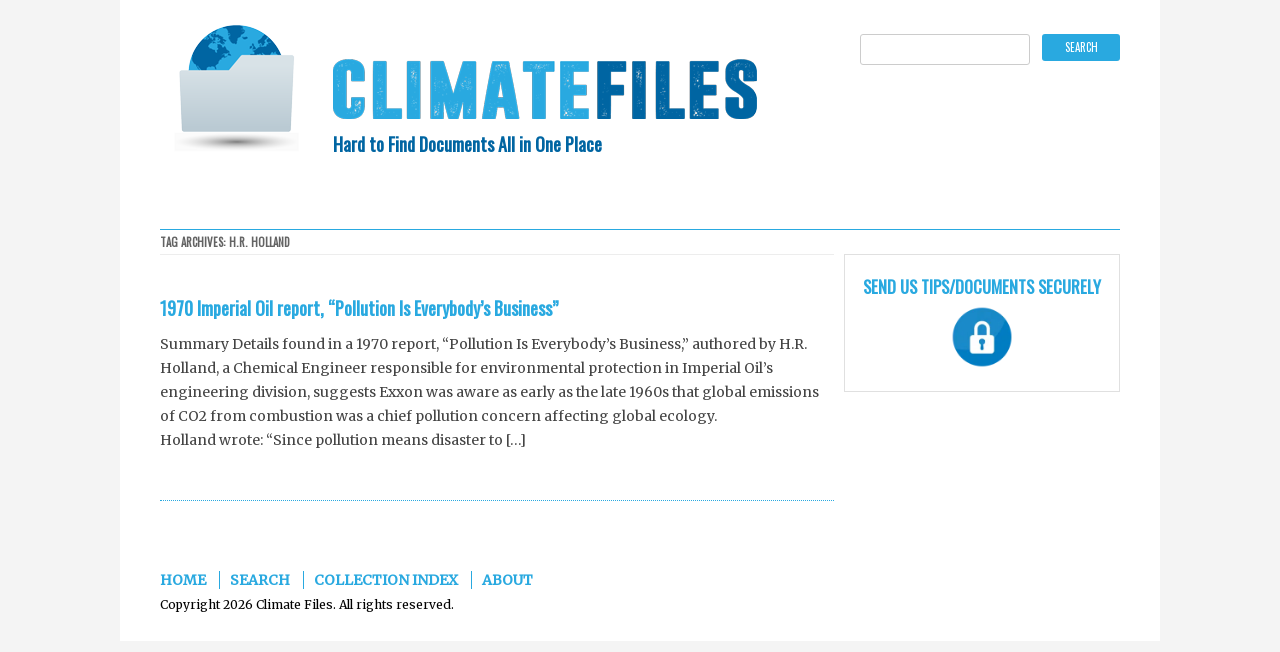

--- FILE ---
content_type: text/plain
request_url: https://www.google-analytics.com/j/collect?v=1&_v=j102&a=624992442&t=pageview&_s=1&dl=https%3A%2F%2Fwww.climatefiles.com%2Ftag%2Fh-r-holland%2F&ul=en-us%40posix&dt=h.r.%20holland%20Archives%20-%20Climate%20Files&sr=1280x720&vp=1280x720&_u=IEBAAEABAAAAACAAI~&jid=322574525&gjid=759093814&cid=419620132.1769016779&tid=UA-78179113-1&_gid=1622952022.1769016779&_r=1&_slc=1&z=1449506585
body_size: -452
content:
2,cG-B7JKCP2RBY